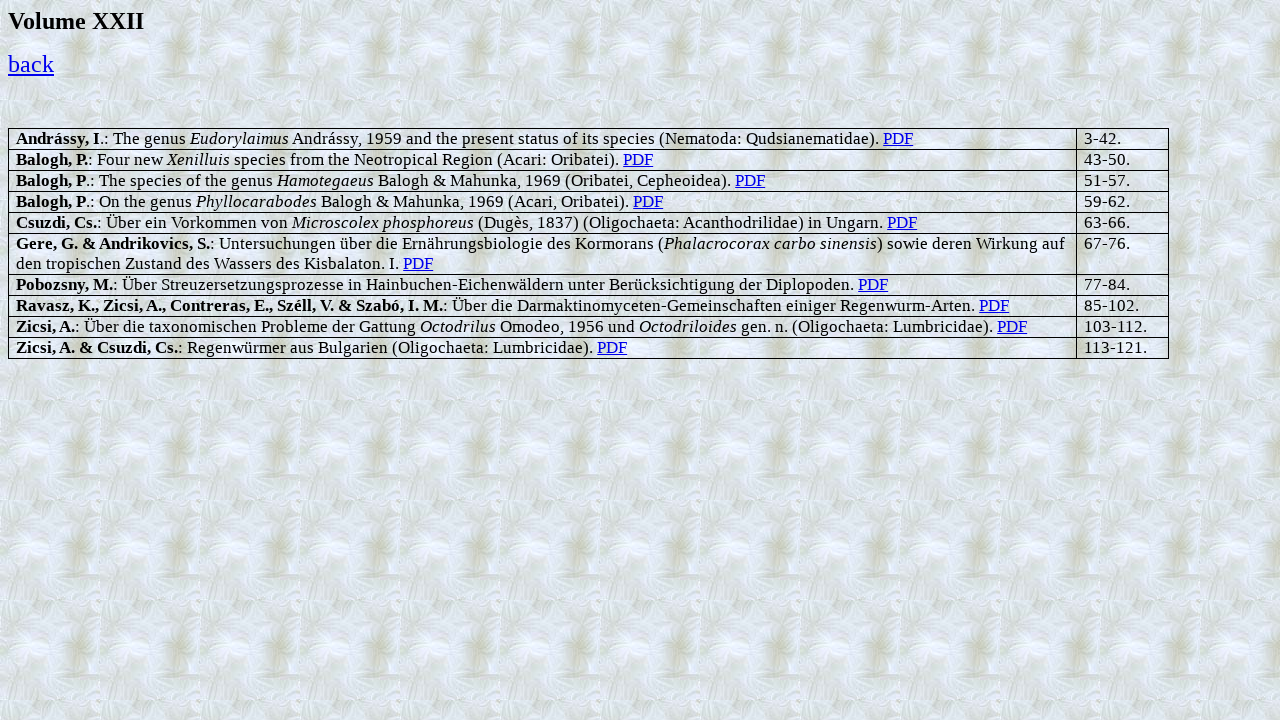

--- FILE ---
content_type: text/html
request_url: http://opuscula.elte.hu/Opuscula22.htm
body_size: 1653
content:
<html>

<head>
<meta http-equiv="Content-Language" content="hu">
<meta name="GENERATOR" content="Microsoft FrontPage 5.0">
<meta name="ProgId" content="FrontPage.Editor.Document">
<meta http-equiv="Content-Type" content="text/html; charset=windows-1250">
<title>Opuscula Zoologica XXII</title>
<style>
<!--
table.MsoTableGrid
	{border:1.0pt solid windowtext;
	font-size:10.0pt;
	font-family:"Times New Roman"}
-->
</style>
</head>

<body background="bg0002.jpg">

<p><b><font size="5">Volume XXII</font></b></p>
<p><font size="5" color="#FF0000">
<a target="_self" href="index.htm">back</a></font></p>
<p>&nbsp;</p>
<table class="MsoTableGrid" border="1" cellspacing="0" cellpadding="0" style="border-collapse: collapse; border: medium none" width="1161">
  <tr>
    <td valign="top" style="width: 1053; border: 1.0pt solid windowtext; padding-left: 5.4pt; padding-right: 5.4pt; padding-top: 0cm; padding-bottom: 0cm">
    <p class="MsoNormal"><b><span style="font-size: 13pt">Andrássy, I</span></b><span style="font-size: 13pt">.: 
    The genus <i>Eudorylaimus</i> Andrássy, 1959 and the present status of its 
    species (Nematoda: Qudsianematidae).
    <a target="_blank" href="PDF/Opuscula22_1986/Andrassy,%20I_22_1.pdf">PDF</a></span></td>
    <td valign="top" style="width: 77; border-left: medium none; border-right: 1.0pt solid windowtext; border-top: 1.0pt solid windowtext; border-bottom: 1.0pt solid windowtext; padding-left: 5.4pt; padding-right: 5.4pt; padding-top: 0cm; padding-bottom: 0cm">
    <p class="MsoNormal"><span style="font-size: 13pt">3-42.</span></td>
  </tr>
  <tr>
    <td valign="top" style="width: 1053; border-left: 1.0pt solid windowtext; border-right: 1.0pt solid windowtext; border-top: medium none; border-bottom: 1.0pt solid windowtext; padding-left: 5.4pt; padding-right: 5.4pt; padding-top: 0cm; padding-bottom: 0cm">
    <p class="MsoNormal"><b><span style="font-size: 13pt">Balogh, P.</span></b><span style="font-size: 13pt">: 
    Four new <i>Xenilluis</i> species from the Neotropical Region (Acari: 
    Oribatei).
    <a target="_blank" href="PDF/Opuscula22_1986/Balogh,%20P_22_2.pdf">PDF</a></span></td>
    <td valign="top" style="width: 77; border-left: medium none; border-right: 1.0pt solid windowtext; border-top: medium none; border-bottom: 1.0pt solid windowtext; padding-left: 5.4pt; padding-right: 5.4pt; padding-top: 0cm; padding-bottom: 0cm">
    <p class="MsoNormal"><span style="font-size: 13pt">43-50.</span></td>
  </tr>
  <tr>
    <td valign="top" style="width: 1053; border-left: 1.0pt solid windowtext; border-right: 1.0pt solid windowtext; border-top: medium none; border-bottom: 1.0pt solid windowtext; padding-left: 5.4pt; padding-right: 5.4pt; padding-top: 0cm; padding-bottom: 0cm">
    <p class="MsoNormal"><b><span style="font-size: 13pt">Balogh, P</span></b><span style="font-size: 13pt">.: 
    The species of the genus <i>Hamotegaeus</i> Balogh &amp; Mahunka, 1969 (Oribatei, 
    Cepheoidea).
    <a target="_blank" href="PDF/Opuscula22_1986/Balogh,%20P_22_3.pdf">PDF</a></span></td>
    <td valign="top" style="width: 77; border-left: medium none; border-right: 1.0pt solid windowtext; border-top: medium none; border-bottom: 1.0pt solid windowtext; padding-left: 5.4pt; padding-right: 5.4pt; padding-top: 0cm; padding-bottom: 0cm">
    <p class="MsoNormal"><span style="font-size: 13pt">51-57.</span></td>
  </tr>
  <tr>
    <td valign="top" style="width: 1053; border-left: 1.0pt solid windowtext; border-right: 1.0pt solid windowtext; border-top: medium none; border-bottom: 1.0pt solid windowtext; padding-left: 5.4pt; padding-right: 5.4pt; padding-top: 0cm; padding-bottom: 0cm">
    <p class="MsoNormal"><b><span style="font-size: 13pt">Balogh, P</span></b><span style="font-size: 13pt">.: 
    On the genus <i>Phyllocarabodes</i> Balogh &amp; Mahunka, 1969 (Acari, Oribatei).
    <a target="_blank" href="PDF/Opuscula22_1986/Balogh,%20P_22_4.pdf">PDF</a></span></td>
    <td valign="top" style="width: 77; border-left: medium none; border-right: 1.0pt solid windowtext; border-top: medium none; border-bottom: 1.0pt solid windowtext; padding-left: 5.4pt; padding-right: 5.4pt; padding-top: 0cm; padding-bottom: 0cm">
    <p class="MsoNormal"><span style="font-size: 13pt">59-62.</span></td>
  </tr>
  <tr>
    <td valign="top" style="width: 1053; border-left: 1.0pt solid windowtext; border-right: 1.0pt solid windowtext; border-top: medium none; border-bottom: 1.0pt solid windowtext; padding-left: 5.4pt; padding-right: 5.4pt; padding-top: 0cm; padding-bottom: 0cm">
    <p class="MsoNormal"><b><span style="font-size: 13pt">Csuzdi, Cs.</span></b><span style="font-size: 13pt">: 
    Über ein Vorkommen von <i>Microscolex phosphoreus</i> (Dug&egrave;s, 1837) (Oligochaeta: 
    Acanthodrilidae) in Ungarn.
    <a target="_blank" href="PDF/Opuscula22_1986/Csuzdi,%20Cs_22_5.pdf">PDF</a></span></td>
    <td valign="top" style="width: 77; border-left: medium none; border-right: 1.0pt solid windowtext; border-top: medium none; border-bottom: 1.0pt solid windowtext; padding-left: 5.4pt; padding-right: 5.4pt; padding-top: 0cm; padding-bottom: 0cm">
    <p class="MsoNormal"><span style="font-size: 13pt">63-66.</span></td>
  </tr>
  <tr>
    <td valign="top" style="width: 1053; border-left: 1.0pt solid windowtext; border-right: 1.0pt solid windowtext; border-top: medium none; border-bottom: 1.0pt solid windowtext; padding-left: 5.4pt; padding-right: 5.4pt; padding-top: 0cm; padding-bottom: 0cm">
    <p class="MsoNormal"><b><span style="font-size: 13pt">Gere, G. &amp; Andrikovics, 
    S.</span></b><span style="font-size: 13pt">: Untersuchungen über die 
    Ernährungsbiologie des Kormorans (<i>Phalacrocorax carbo sinensis</i>) sowie 
    deren Wirkung auf den tropischen Zustand des Wassers des Kisbalaton. I.
    <a target="_blank" href="PDF/Opuscula22_1986/Gere,%20G%20Andrikovics,%20S_22_6.pdf">
    PDF</a></span></td>
    <td valign="top" style="width: 77; border-left: medium none; border-right: 1.0pt solid windowtext; border-top: medium none; border-bottom: 1.0pt solid windowtext; padding-left: 5.4pt; padding-right: 5.4pt; padding-top: 0cm; padding-bottom: 0cm">
    <p class="MsoNormal"><span style="font-size: 13pt">67-76.</span></td>
  </tr>
  <tr>
    <td valign="top" style="width: 1053; border-left: 1.0pt solid windowtext; border-right: 1.0pt solid windowtext; border-top: medium none; border-bottom: 1.0pt solid windowtext; padding-left: 5.4pt; padding-right: 5.4pt; padding-top: 0cm; padding-bottom: 0cm">
    <p class="MsoNormal"><b><span style="font-size: 13pt">Pobozsny, M.</span></b><span style="font-size: 13pt">: 
    Über Streuzersetzungsprozesse in Hainbuchen-Eichenwäldern unter 
    Berücksichtigung der Diplopoden.
    <a target="_blank" href="PDF/Opuscula22_1986/Pobozsny,%20M_22_7.pdf">PDF</a></span></td>
    <td valign="top" style="width: 77; border-left: medium none; border-right: 1.0pt solid windowtext; border-top: medium none; border-bottom: 1.0pt solid windowtext; padding-left: 5.4pt; padding-right: 5.4pt; padding-top: 0cm; padding-bottom: 0cm">
    <p class="MsoNormal"><span style="font-size: 13pt">77-84.</span></td>
  </tr>
  <tr>
    <td valign="top" style="width: 1053; border-left: 1.0pt solid windowtext; border-right: 1.0pt solid windowtext; border-top: medium none; border-bottom: 1.0pt solid windowtext; padding-left: 5.4pt; padding-right: 5.4pt; padding-top: 0cm; padding-bottom: 0cm">
    <p class="MsoNormal"><b><span style="font-size: 13pt">Ravasz, K., Zicsi, A., 
    Contreras, E., Széll, V. &amp; Szabó, I. M.</span></b><span style="font-size: 13pt">: 
    Über die Darmaktinomyceten-Gemeinschaften einiger Regenwurm-Arten.
    <a target="_blank" href="PDF/Opuscula22_1986/Ravasz,%20Zicsi,%20Contreras,%20Szell,%20Szabo_22_8.pdf">
    PDF</a></span></td>
    <td valign="top" style="width: 77; border-left: medium none; border-right: 1.0pt solid windowtext; border-top: medium none; border-bottom: 1.0pt solid windowtext; padding-left: 5.4pt; padding-right: 5.4pt; padding-top: 0cm; padding-bottom: 0cm">
    <p class="MsoNormal"><span style="font-size: 13pt">85-102.</span></td>
  </tr>
  <tr>
    <td valign="top" style="width: 1053; border-left: 1.0pt solid windowtext; border-right: 1.0pt solid windowtext; border-top: medium none; border-bottom: 1.0pt solid windowtext; padding-left: 5.4pt; padding-right: 5.4pt; padding-top: 0cm; padding-bottom: 0cm">
    <p class="MsoNormal"><b><span style="font-size: 13pt">Zicsi, A.</span></b><span style="font-size: 13pt">: 
    Über die taxonomischen Probleme der Gattung <i>Octodrilus</i> Omodeo, 1956 
    und <i>Octodriloides</i> gen. n. (Oligochaeta: Lumbricidae).
    <a target="_blank" href="PDF/Opuscula22_1986/Zicsi,%20A_22_9.pdf">PDF</a></span></td>
    <td valign="top" style="width: 77; border-left: medium none; border-right: 1.0pt solid windowtext; border-top: medium none; border-bottom: 1.0pt solid windowtext; padding-left: 5.4pt; padding-right: 5.4pt; padding-top: 0cm; padding-bottom: 0cm">
    <p class="MsoNormal"><span style="font-size: 13pt">103-112.</span></td>
  </tr>
  <tr>
    <td valign="top" style="width: 1053; border-left: 1.0pt solid windowtext; border-right: 1.0pt solid windowtext; border-top: medium none; border-bottom: 1.0pt solid windowtext; padding-left: 5.4pt; padding-right: 5.4pt; padding-top: 0cm; padding-bottom: 0cm">
    <p class="MsoNormal"><b><span style="font-size: 13pt">Zicsi, A. &amp; Csuzdi, Cs.</span></b><span style="font-size: 13pt">: 
    Regenwürmer aus Bulgarien (Oligochaeta: Lumbricidae).
    <a target="_blank" href="PDF/Opuscula22_1986/Zicsi,%20A%20Csuzdi,%20Cs_22_10.pdf">
    PDF</a></span></td>
    <td valign="top" style="width: 77; border-left: medium none; border-right: 1.0pt solid windowtext; border-top: medium none; border-bottom: 1.0pt solid windowtext; padding-left: 5.4pt; padding-right: 5.4pt; padding-top: 0cm; padding-bottom: 0cm">
    <p class="MsoNormal"><span style="font-size: 13pt">113-121.</span></td>
  </tr>
</table>
<p>&nbsp;</p>

</body>

</html>